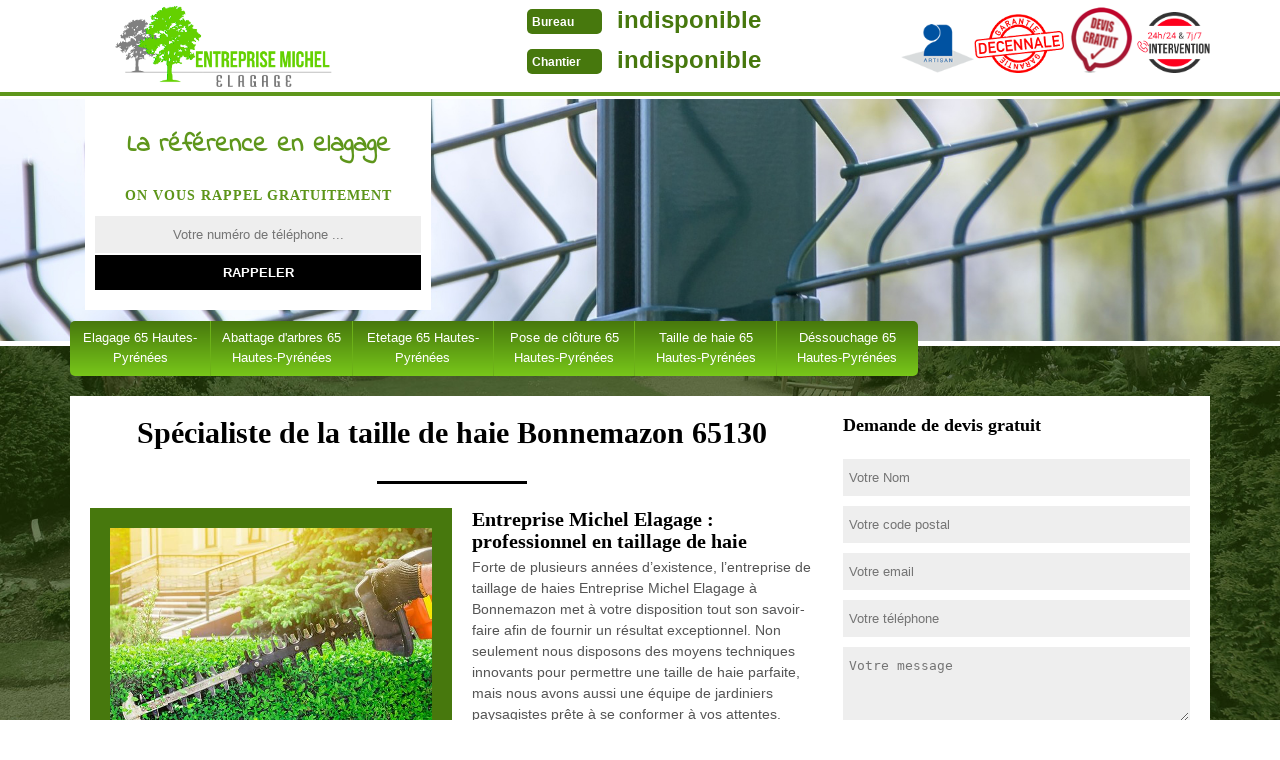

--- FILE ---
content_type: text/html; charset=UTF-8
request_url: https://www.elagage-65.fr/taille-haie-bonnemazon-65130
body_size: 4936
content:
<!DOCTYPE html>
<html dir="ltr" lang="fr-FR">
<head>
    <meta charset="UTF-8" />
    <meta name=viewport content="width=device-width, initial-scale=1.0, minimum-scale=1.0 maximum-scale=1.0">
    <meta http-equiv="content-type" content="text/html; charset=UTF-8" >
    <title>Taille de haie à Bonnemazon 65130 Tél: 05.33.06.14.88</title>
        <meta name="description" content="Entreprise de taille de haie à Bonnemazon 65130 nous mettons notre savoir faire et expérience au service de votre jardin spécialiste de la taille de haie devis offert sur demande">      
    <link rel="shortcut icon" href="/skins/default/images/favicon.ico" type="image/x-icon">
  <link rel="icon" href="/skins/default/images/favicon.ico" type="image/x-icon">
<link href="/skins/default/css/style.css?20201005.1" rel="stylesheet" type="text/css"/>
    <script src="/js/jquery.min.js"></script>
<script src="/js/scripts.js"></script>
</head>
<body class="Desktop ville">
    
    <header class="header"><div id="TopNavigation"><div class="container"><a href="/" title="Michel Steinbach elagage 65" class="logo"><img loading="lazy" src="/skins/default/images/logo.png" alt="Michel Steinbach elagage 65"></a><div class="Tels"><p class="tel"><span class="typeTel">Bureau</span><a href="tel:indisponible">indisponible</a></p><p class="tel"><span class="typeTel">Chantier</span><a href="tel:indisponible">indisponible</a></p></div><div class="rightNav"><div class="logoArtisan"><img loading="lazy" src="/skins/default/images/img/logo_artisan.png" alt="Artisan"/><img loading="lazy" src="/skins/default/images/img/garantie-decennale.png" style="width: 90px;" alt="Garantie decennale"/><img loading="lazy" src="/skins/default/images/img/logo_devisGratuit.png" alt="Devis gratuit"/><img loading="lazy" src="/skins/default/images/img/intervention.png" alt="Intervention 7/7"/></div></div></div></div><div id="MiddleNavigation"><div class="homeslider"><div class="diapo" style="background-image:url('skins/default/images/diapo/diapo_1.jpg')"></div><div class="diapo" style="background-image:url('skins/default/images/diapo/diapo_2.jpg')"></div><div class="diapo" style="background-image:url('skins/default/images/diapo/diapo_3.jpg')"></div></div><div class="RappelSlider"><div class="container"><div class="Inner_rappel"><div class="Slogan"><span>La référence en elagage</span></div><strong>On vous rappel gratuitement</strong><form action="/message.php" method="post" id="rappel_immediat"><input type="text" name="mail" id="mail2" value=""><input type="hidden" name="type" value="rappel"><input type="text" name="numtel" required="" placeholder="Votre numéro de téléphone ..." class="form-input"><input type="submit" name="OK" value="RAPPELER" class=" btn btn-submit"></form></div></div></div></div><div id="BotNavigation"><div class="container"><nav class="nav"><ul class="nav-list"><li class="nav-item"><a href="/">Elagage 65 Hautes-Pyrénées</a></li><li class="nav-item"><a href="abattage-arbres-hautes-pyrenees-65">Abattage d'arbres 65 Hautes-Pyrénées</a></li><li class="nav-item"><a href="etetage-hautes-pyrenees-65">Etetage 65 Hautes-Pyrénées</a></li><li class="nav-item"><a href="pose-de-cloture-hautes-pyrenees-65">Pose de clôture 65 Hautes-Pyrénées</a></li><li class="nav-item"><a href="taille-haie-hautes-pyrenees-65">Taille de haie 65 Hautes-Pyrénées</a></li><li class="nav-item"><a href="dessouchage-hautes-pyrenees-65">Déssouchage 65 Hautes-Pyrénées</a></li></ul></nav></div></div></header>
    <div class="Contenu"><div class="container"><div class="corps"><div class="row"><div class="col-md-8"><div class="mainleft"><h1>Spécialiste de la taille de haie Bonnemazon 65130</h1><div class="Block Block0"><div class="ImgLeft"><img loading="lazy" src="/photos/1123352-taille-de-haie-bonnemazon-65130-entreprise-michel-elagage-1.jpg" alt="Taille de haie  bonnemazon-65130 Entreprise Michel Elagage"/></div><h2>Entreprise Michel Elagage : professionnel en taillage de haie</h2><p>Forte de plusieurs années d’existence, l’entreprise de taillage de haies Entreprise Michel Elagage à Bonnemazon met à votre disposition tout son savoir-faire afin de fournir un résultat exceptionnel. Non seulement nous disposons des moyens techniques innovants pour permettre une taille de haie parfaite, mais nous avons aussi une équipe de jardiniers paysagistes prête à se conformer à vos attentes. Nous veillons à ce que chacun de nos clients puisse accéder à nos prestations de choix et de qualité, d’où notre tarif taillage de haie abordable et accessible à tous les budgets.</p></div><div class="Block Block1"><h2>Nous pouvons pratiquer tous types de taille de haie</h2><p>Comme nos élagueurs sont professionnels et expérimentés, ils sont à même de maîtriser toutes les techniques de taille de haies qui puissent exister. Afin de déterminer la meilleure méthode à mettre en œuvre, il convient de faire tout d’abord un diagnostic des particularités ainsi que de l’état de vos haies et de vos arbustes. Ainsi, selon le cas, nos experts en taillage de haies à Bonnemazon pourront réaliser une taille de formation, une taille d’entretien, une taille de fructification, une taille de sauvetage, une taille esthétique ou un élagage de vos haies.</p></div><div class="Block Block2"><div class="ImgFull"><img loading="lazy" src="/photos/1123352-taille-de-haie-65130-2.jpg" alt="Taille de haie  65130"/><img loading="lazy" src="/photos/1123352-taille-de-haie-3.jpg" alt="Taille de haie"/></div><h2>Les outils de travail de nos jardiniers paysagistes</h2><p>Divers outillages peuvent être utilisés sur un chantier de taillage de haie en fonction des circonstances et du résultat voulu. En tant qu’entreprise de taille de haie à Bonnemazon 65130, Entreprise Michel Elagage dispose du matériel nécessaire pour pouvoir mener à bien tous projets de taillage de haie de ses clients. Pour tailler les petites haies, nous ferons usage d’une cisaille. Par contre, pour les longues haies, la taille-haie serait efficace. Si vous avez des haies paysagères et champêtres, nous effectuerons la taille au moyen d’un ébrancheur. A noter que ce ne sont que des exemples.</p></div><div class="Block Block3"><h2> Entreprise Michel Elagage: votre jardinier expert en taille de haie fiable à Bonnemazon</h2><p>Si vous avez été déçu par les résultats de la tonte et de la taille de vos haies par un jardinier précédent, ne vous inquiétez pas. À Bonnemazon 65130, profitez d'un service fiable en matière de taille de haie avec Entreprise Michel Elagage, l'entreprise de jardinage renommée. Nous disposons de jardiniers professionnels ayant accumulé de nombreuses années d'expérience. En fonction de vos attentes, notre équipe sérieuse, dynamique et très professionnelle interviendra dans votre jardin pour tailler vos haies selon les normes les plus rigoureuses. N'hésitez pas à nous contacter!</p></div><div class="Block Block4"><h2>Quand tailler les haies à Bonnemazon 65130 ?</h2><p>Pour garder l’esthétique de votre jardin par le biais d’une haie bien entretenue, il est nécessaire de procéder à deux interventions en taillage de haie par an. Par contre, les haies vigoureuses devront subir trois tailles par an. Pour votre information, la taille des haies à Bonnemazon 65130 se pratique normalement du mois d’avril au mois de juin ainsi que vers la fin du mois d’août jusqu’au début du mois d’octobre. Pour les jeunes haies, nous favorisons un taillage de haie avant la saison estivale.</p></div><div class="Block Block5"><h2>Avec Entreprise Michel Elagage, la quintessence du résultat est garantie</h2><p>En tant qu’élagueur professionnel et expérimenté, Entreprise Michel Elagage maitrise à la perfection les diverses techniques de taillage de haie qui puissent exister. Il faut savoir que la taille de haie est une intervention qui consiste à optimiser la croissance d’une haie et à maintenir son épaisseur. Nos jardiniers paysagistes à Bonnemazon veilleront à choisir la méthode de taille en adéquation avec les particularités des arbustes. Sur le chantier, nos experts se muniront des outillages adaptés, à savoir la cisaille, la coupe-branche et la taille-haie, entre autres. Confiez-nous votre projet en toute quiétude.</p></div><div class="Block Block6"><h2>Quid des périodes de taillage de haies préconisées</h2><p>Afin de bien ordonner votre espace extérieur, il est essentiel que vous procédiez à des travaux de taille de haie régulièrement. En principe, la période de taille de haies à Bonnemazon variera en fonction de la taille voulue et du type de haie dont vous disposez. Pour info, la taille des haies de lauriers se fait normalement à la fin de l’été ou au printemps. Quant aux haies fleuries, il sera nécessaire d’attendre la fin de la floraison avant de réaliser une taille. Fiez-vous au savoir-faire de nos jardiniers paysagistes du 65130.</p></div><div class="Block Block7"><h2>Devis taillage de haie à Bonnemazon : gratuit et sans engagement </h2><p>Vous souhaitez engager Entreprise Michel Elagage pour assurer la taille de vos haies dans le 65130 ? Avant que nous ne puissions intervenir chez vous, pensez à effectuer au préalable votre demande de devis taillage de haie. En effet, ce document servira immédiatement de contrat dès lors que vous aurez accepté notre offre. Toute demande de devis se fera gratuitement et en ligne, par le biais du formulaire qui est visible sur ce site. Normalement, vous recevrez votre devis taille de haie démuni de tout engagement 24 heures après l’envoi de votre requête.</p></div><div class="Block Block8"><h2>Des jardiniers paysagistes qualifiés à votre disposition</h2><p>Pour entreprendre les travaux de taillage de haie à Bonnemazon de nos clients, notre établissement dispose d’une équipe de jardiniers paysagistes certifiés et aguerris. Dotés d’un savoir-faire hors du commun, nos élagueurs du 65130 interviennent dans un total respect du végétal et de l’environnement. Afin de fournir encore plus un résultat exceptionnel, les jardiniers paysagistes de l’entreprise Entreprise Michel Elagage suivent fréquemment des formations sur les techniques innovantes en taillage de haie ainsi que les nouvelles réglementations visant à respecter l’environnement. Confiez en toute quiétude votre projet de taillage de haies à nos experts.</p></div></div></div><div class="col-md-4"><div class="mainright"><div class="Devisgratuit"><h3>Demande de devis gratuit</h3><form action="/message.php" method="post" id="FormDevis"><input type="text" name="mail" id="mail" value=""><input type="text" name="nom" required="" class="form-input" placeholder="Votre Nom"><input type="text" name="code_postal" required="" class="form-input" placeholder="Votre code postal"><input type="text" name="email" required="" class="form-input" placeholder="Votre email"><input type="text" name="telephone" required="" class="form-input" placeholder="Votre téléphone"><textarea name="message" required="" class="form-input" placeholder="Votre message"></textarea><input type="submit" value="Envoyer" class="btn btn-submit"></form></div><div class="coordonne"><h3>Nos coordonnées</h3><p class="tel"><span class="typeTel">Bureau</span><a href="tel:indisponible">indisponible</a></p><p class="tel"><span class="typeTel">Chantier</span><a href="tel:indisponible">indisponible</a></p><div class="email">Email : <a href="mailto:indisponible" target="_blank" class="mailBlockF"><i class="icon icon-envelope"></i>indisponible</a></div></div><div class="Telcontact"></div><div class="MapRight"><h3>Nous localiser</h3><div class="MapContainer"></div><p><i class="icon icon-map"></i>Taille de haie   Bonnemazon<br/><br/>indisponible</p></div></div></div></div><div class="mainleft Services"><b class="Titre">Autres services</b><div class="Liens"><a href="/elagage-bonnemazon-65130">Elagage Bonnemazon 65130</a><a href="/abattage-arbres-bonnemazon-65130">Abattage d'arbres Bonnemazon 65130</a><a href="/etetage-bonnemazon-65130">Etetage Bonnemazon 65130</a><a href="/pose-de-cloture-bonnemazon-65130">Pose de clôture Bonnemazon 65130</a><a href="/tonte-pelouse-bonnemazon-65130">Tonte de pelouse Bonnemazon 65130</a><a href="/dessouchage-bonnemazon-65130">Déssouchage Bonnemazon 65130</a></div></div></div></div></div>
    <footer id="footer"><div class="container"><a href="/" title="Michel Steinbach elagage 65" class="logo"><img loading="lazy" src="/skins/default/images/logo.png" alt="Michel Steinbach elagage 65"></a><p class="adresse">indisponible</p><p class="tel"><span><a href="tel:indisponible">indisponible</a></span> / <span><a href="tel:indisponible">indisponible</a></span></p><div class="email emailFooter">Email : <a href="mailto:indisponible" target="_blank" class="mailBlockF"><i class="icon icon-envelope"></i>indisponible</a></div><p class="copyright">©2016 Tout droit réservé - <a href="mentions-legales" title="Mentions légales">Mentions légales</a></p></div></footer>
</body>
<link href="https://fonts.googleapis.com/css?family=Indie+Flower" rel="stylesheet">


<script src="skins/default/js/jquery-migrate-1.2.1.min.js"></script>
<script src="skins/default/js/slick.min.js"></script>

<script src="/js/swipebox/src/js/jquery.swipebox.min.js"></script>
<link href="/js/swipebox/src/css/swipebox.min.css" rel="stylesheet" type="text/css"/>

<script src="https://maps.googleapis.com/maps/api/js?key=AIzaSyBsV50RzLBWjy4e8WiF4nLLWnwFXAPtgSM"></script>
<script src="/js/gmap3.min.js"></script>

<script type="text/javascript">		
		var Support = 'Desktop';
		$(document).ready(function(){
		// Js lancés une fois la page chargée
				$( '.swipebox' ).swipebox();
			
		          initAnalytics('_');
		
        // Append the mobile icon nav
        $('#TopNavigation').find('.rightNav').append($('<div class="nav-mobile"></div>'));
        $('.nav-item').has('ul').prepend('<span class="nav-click"><i class="nav-arrow"></i></span>');
        $('.nav-mobile').click(function(){
            $('.nav-list').toggle();
        });
        $('.nav-list').on('click', '.nav-click', function(){
            $(this).siblings('.nav-submenu').toggle();
            $(this).children('.nav-arrow').toggleClass('nav-rotate');
            
        });
		
        $('.homeslider').slick({
          arrows:false,
          fade:true,
          speed:1000,
          autoplay: true,
          autoplaySpeed: 3000,
          pauseOnHover:false,
        });

        $('.Reaslide').slick({
          arrows:false,
          speed:1000,
          autoplay: true,
          autoplaySpeed: 3000,
          pauseOnHover:false,
        });

        // Map
        var address = "4 Chemin du Vieux Marais, 77230 Thieux";
        $('.MapContainer').gmap3({
          map:{
            address:address,
            options:{
              zoom: 14,
              draggable: true
            }
          },
          marker:{
            values:[{
              address:address, 
            }]
          }
        });
		});
	</script>
</html>


--- FILE ---
content_type: text/html; charset=UTF-8
request_url: https://www.elagage-65.fr/ajax.php
body_size: 119
content:
{"code_google_tags":"","code_analytics":"UA-140556348-20","RGPD":null,"dbg":["Erreur  n'est pas reconnu."]}